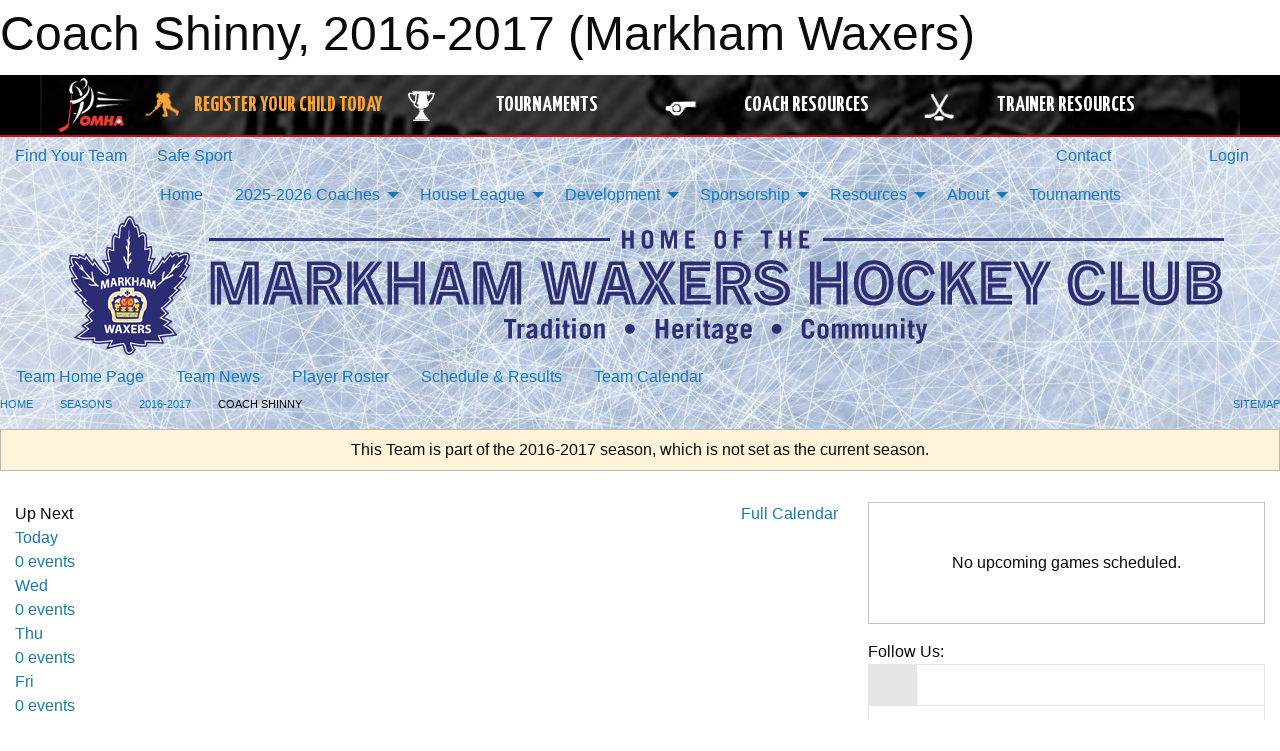

--- FILE ---
content_type: text/html; charset=utf-8
request_url: https://waxers.com/Teams/1450/
body_size: 15022
content:


<!DOCTYPE html>

<html class="no-js" lang="en">
<head><meta charset="utf-8" /><meta http-equiv="x-ua-compatible" content="ie=edge" /><meta name="viewport" content="width=device-width, initial-scale=1.0" /><link rel="preconnect" href="https://cdnjs.cloudflare.com" /><link rel="dns-prefetch" href="https://cdnjs.cloudflare.com" /><link rel="preconnect" href="https://fonts.gstatic.com" /><link rel="dns-prefetch" href="https://fonts.gstatic.com" /><title>
	2016-2017 > Coach Shinny (Markham Waxers)
</title><link rel="stylesheet" href="https://fonts.googleapis.com/css2?family=Oswald&amp;family=Roboto&amp;family=Passion+One:wght@700&amp;display=swap" />

    <!-- Compressed CSS -->
    <link rel="stylesheet" href="https://cdnjs.cloudflare.com/ajax/libs/foundation/6.7.5/css/foundation.min.css" /><link rel="stylesheet" href="https://cdnjs.cloudflare.com/ajax/libs/motion-ui/2.0.3/motion-ui.css" />

    <!--load all styles -->
    
  <meta name="keywords" content="Markham Hockey, Markham Minor Hockey, Markham Waxers, Markham Waxers House League, Markham Waxers Selects, Markham AAA" /><meta name="description" content="Markham Waxers provides minor hockey programs from ages 4 through 20 and for house league through AAA players." />


<link rel="stylesheet" href="/assets/responsive/css/networks/omha.min.css">
<link href='//fonts.googleapis.com/css?family=Yanone+Kaffeesatz:700|Open+Sans:800italic' rel='stylesheet' type='text/css'>

<style type="text/css" media="print">
    #omha_banner {
        display: none;
    }
</style>

<style type="text/css">
 body { --D-color-rgb-primary: 0,37,86; --D-color-rgb-secondary: 119,119,119; --D-color-rgb-link: 0,37,86; --D-color-rgb-link-hover: 119,119,119; --D-color-rgb-content-link: 0,37,86; --D-color-rgb-content-link-hover: 205,156,10 }  body { --D-fonts-main: 'Roboto', sans-serif }  body { --D-fonts-headings: 'Oswald', sans-serif }  body { --D-fonts-bold: 'Passion One', cursive }  body { --D-wrapper-max-width: 1200px }  .sitecontainer { background-attachment: fixed; background-image: url('/domains/waxers.com/BG-Ice.jpg'); background-repeat: no-repeat; background-size: cover } @media screen and (min-width: 64em) {  .sitecontainer {  } }  .reveal-overlay .site-list .grid-x .cell { background-color: rgba(181,155,99,1.0) }  .sitecontainer main .wrapper { background-color: rgba(255,255,255,1); }  .bottom-drawer .content { background-color: rgba(255,255,255,1); } #wid27 .row-masthead {  } .cMain_ctl19-row-menu.row-menu.org-menu, .cMain_ctl19-row-menu.row-menu.org-menu .row-menu-reveal { --color-bg-rgb-row: 119,119,119; --color-text-rgb-row: 255,255,255; --opacity-bg-row: 1.0; } .cMain_ctl19-row-menu.row-menu.org-menu, .cMain_ctl19-row-menu.row-menu.org-menu .row-menu-reveal { --color-bg-rgb-flyout: 181,155,99; --color-text-rgb-flyout: 255,255,255; --opacity-bg-flyout: 1.0; }
</style>
<link href="/Domains/waxers.com/favicon.ico" rel="shortcut icon" /><link href="/assets/responsive/css/public.min.css?v=2025.07.27" type="text/css" rel="stylesheet" media="screen" /><link href="/Utils/Styles.aspx?ParentType=Team&amp;ParentID=1450&amp;Mode=Responsive&amp;Version=2025.08.18.16.23.00" type="text/css" rel="stylesheet" media="screen" /><script>var clicky_site_ids = clicky_site_ids || []; clicky_site_ids.push(100849704); var clicky_custom = {};</script>
<script async src="//static.getclicky.com/js"></script>
<script async src="//static.getclicky.com/inc/javascript/video/youtube.js"></script>
</head>
<body>
    
    
  <h1 class="hidden">Coach Shinny, 2016-2017 (Markham Waxers)</h1>

    <form method="post" action="/Teams/1450/" id="frmMain">
<div class="aspNetHidden">
<input type="hidden" name="tlrk_ssm_TSSM" id="tlrk_ssm_TSSM" value="" />
<input type="hidden" name="tlrk_sm_TSM" id="tlrk_sm_TSM" value="" />
<input type="hidden" name="__EVENTTARGET" id="__EVENTTARGET" value="" />
<input type="hidden" name="__EVENTARGUMENT" id="__EVENTARGUMENT" value="" />
<input type="hidden" name="__VIEWSTATE" id="__VIEWSTATE" value="[base64]/fh/mBOZ9P7Kutq09Bs4sh2P9LcVMRLBLz8eiufsgLhJsKGcxQUCKD2fpExmkRhuLfYoCM2598mXf4bW2gqCa49WgzQohUHdz4M1fCsQ/NP6k7ZlOUTRCo4KpqXiJO/YaKE3PeLVdfmZHW4KaYXDeUK+pAObUVmlKBrrvzTQ61rSNkPYn8nCEyBIz6dgfIv3MBy5GH8sYcNV89kmm/5qrAKVyWUFLwwR48HVfFcU624SIuFsVBrZEo9zHWyHU8U6UHF4WmfMCO3RVrr6q5Npt499BOcsdCw==" />
</div>

<script type="text/javascript">
//<![CDATA[
var theForm = document.forms['frmMain'];
if (!theForm) {
    theForm = document.frmMain;
}
function __doPostBack(eventTarget, eventArgument) {
    if (!theForm.onsubmit || (theForm.onsubmit() != false)) {
        theForm.__EVENTTARGET.value = eventTarget;
        theForm.__EVENTARGUMENT.value = eventArgument;
        theForm.submit();
    }
}
//]]>
</script>


<script src="/WebResource.axd?d=pynGkmcFUV13He1Qd6_TZJauiGtnGfv9IPkViU8YBsmJkgM4f9VaxAQIoZS0scgvUlgGLPjhF01UMRZjX2awcg2&amp;t=638883128380000000" type="text/javascript"></script>


<script src="https://ajax.aspnetcdn.com/ajax/4.5.2/1/MicrosoftAjax.js" type="text/javascript"></script>
<script src="https://ajax.aspnetcdn.com/ajax/4.5.2/1/MicrosoftAjaxWebForms.js" type="text/javascript"></script>
<script src="/assets/core/js/web/web.min.js?v=2025.07.27" type="text/javascript"></script>
<script src="https://d2i2wahzwrm1n5.cloudfront.net/ajaxz/2025.2.609/Common/Core.js" type="text/javascript"></script>
<script src="https://d2i2wahzwrm1n5.cloudfront.net/ajaxz/2025.2.609/Ajax/Ajax.js" type="text/javascript"></script>
<div class="aspNetHidden">

	<input type="hidden" name="__VIEWSTATEGENERATOR" id="__VIEWSTATEGENERATOR" value="CA0B0334" />
	<input type="hidden" name="__EVENTVALIDATION" id="__EVENTVALIDATION" value="jbGkXw0mLZlhfoB/0Wp+8VUtS3nukyjfpPgKm9jd6tCR784AHbdaJT6ADfqQAtgN6IzQPLLimp1CR+Ttt4kvvXdi0KoLDsHBYg/KdLh4cbXBo31XNZDZFjIYMeo/KWiA" />
</div>
        <script type="text/javascript">
//<![CDATA[
Sys.WebForms.PageRequestManager._initialize('ctl00$tlrk_sm', 'frmMain', ['tctl00$tlrk_ramSU','tlrk_ramSU'], [], [], 90, 'ctl00');
//]]>
</script>

        <!-- 2025.2.609.462 --><div id="tlrk_ramSU">
	<span id="tlrk_ram" style="display:none;"></span>
</div>
        




<div id="omha_banner" style="position:relative; z-index: 1000;">
    <div class="grid-container">
        <div class="grid-x align-middle">
            <div class="cell shrink">
                <a href="http://www.omha.net/" target="_blank" title="Link to OMHA Website" rel="noopener">
                    <img src="//mbswcdn.com/img/omha/network_omha_logo.png" class="omha-logo" alt="OMHA Logo" />
                </a>
            </div>
            <div class="cell auto text-center hide-for-large">
                <button class="dropdown button hollow secondary" style="margin: 0;" type="button" data-open="omha_network_modal">OMHA Digital Network</button>
            </div>
            <div class="cell auto show-for-large">
                <div class="grid-x align-middle align-justify omha-links">
                    <div class="cell auto omha-hover omha-link text-center"><a class="" href="/Register/" target="" rel="noopener" title="Register Your Child Today"><div class="grid-x align-middle"><div class="cell shrink icon"><img src="https://omhaoffice.com/public/images/common/pages/NetworkBanner/hockey_player_yellow.png" alt="Icon for Register Your Child Today" /></div><div class="cell auto text-center"><span style="color: #F9A435;">Register Your Child Today</span></div></div></a></div><div class="cell auto omha-hover omha-link text-center"><a class="" href="https://www.omha.net/findatournament?utm_source=OMHA_Network&utm_medium=rss&utm_campaign=Tournaments" target="_blank" rel="noopener" title="Tournaments"><div class="grid-x align-middle"><div class="cell shrink icon"><img src="https://omhaoffice.com/public/images/common/pages/NetworkBanner/network_tournaments.png" alt="Icon for Tournaments" /></div><div class="cell auto text-center">Tournaments</div></div></a></div><div class="cell auto omha-hover omha-link text-center"><a class="" href="https://www.omha.net/coach?utm_source=OMHA_Network&utm_medium=rss&utm_campaign=Coaches" target="_blank" rel="noopener" title="Coach Resources"><div class="grid-x align-middle"><div class="cell shrink icon"><img src="https://omhaoffice.com/public/images/common/pages/NetworkBanner/network_coach_resources.png" alt="Icon for Coach Resources" /></div><div class="cell auto text-center">Coach Resources</div></div></a></div><div class="cell auto omha-hover omha-link text-center"><a class="" href="https://www.omha.net/trainer?utm_source=OMHA_Network&utm_medium=rss&utm_campaign=Trainers" target="_blank" rel="noopener" title="Trainer Resources"><div class="grid-x align-middle"><div class="cell shrink icon"><img src="https://omhaoffice.com/public/images/common/pages/NetworkBanner/network_clinics.png" alt="Icon for Trainer Resources" /></div><div class="cell auto text-center">Trainer Resources</div></div></a></div>
                </div>
            </div>
            <div class="cell shrink">
                <div class="grid-x small-up-4 large-up-2 text-center social-icons">
                    <div class="cell shrink"><a href="https://www.facebook.com/OntarioMinorHockey" target="_blank" rel="noopener"><i class="fab fa-facebook-square" title="OMHA Facebook Page"></i></a></div>
                    <div class="cell shrink"><a href="https://x.com/HometownHockey" target="_blank" rel="noopener"><i class="fab fa-square-x-twitter" title="OMHA X Account"></i></a></div>
                    <div class="cell shrink"><a href="https://www.youtube.com/user/OntarioMinorHockey" target="_blank" rel="noopener"><i class="fab fa-youtube-square" title="OMHA YouTube Channel"></i></a></div>
                    <div class="cell shrink"><a href="https://instagram.com/ontariominorhockey" target="_blank" rel="noopener"><i class="fab fa-instagram-square" title="OMHA Instagram Page"></i></a></div>
                </div>
            </div>
        </div>
    </div>
    <div class="large reveal" id="omha_network_modal" data-reveal data-v-offset="0">
        <h3 class="h3">
            <img src="//mbswcdn.com/img/omha/network_omha_logo.png" class="omha-logo" alt="OMHA Logo" />
            OMHA Digital Network
        </h3>
        <div class="stacked-for-small button-group hollow secondary expanded"><a class=" button modal-link" href="/Register/" target="" rel="noopener" title="Register Your Child Today"><img src="https://omhaoffice.com/public/images/common/pages/NetworkBanner/hockey_player_yellow.png" alt="Icon for Register Your Child Today" /><span style="color: #F9A435;">Register Your Child Today</span></a><a class=" button modal-link" href="https://www.omha.net/findatournament?utm_source=OMHA_Network&utm_medium=rss&utm_campaign=Tournaments" target="_blank" rel="noopener" title="Tournaments"><img src="https://omhaoffice.com/public/images/common/pages/NetworkBanner/network_tournaments.png" alt="Icon for Tournaments" />Tournaments</a><a class=" button modal-link" href="https://www.omha.net/coach?utm_source=OMHA_Network&utm_medium=rss&utm_campaign=Coaches" target="_blank" rel="noopener" title="Coach Resources"><img src="https://omhaoffice.com/public/images/common/pages/NetworkBanner/network_coach_resources.png" alt="Icon for Coach Resources" />Coach Resources</a><a class=" button modal-link" href="https://www.omha.net/trainer?utm_source=OMHA_Network&utm_medium=rss&utm_campaign=Trainers" target="_blank" rel="noopener" title="Trainer Resources"><img src="https://omhaoffice.com/public/images/common/pages/NetworkBanner/network_clinics.png" alt="Icon for Trainer Resources" />Trainer Resources</a></div>
        <button class="close-button" data-close aria-label="Close modal" type="button">
            <span aria-hidden="true">&times;</span>
        </button>
    </div>
</div>





        
  <div class="sitecontainer"><div id="row24" class="row-outer  not-editable"><div class="row-inner"><div id="wid25"><div class="outer-top-bar"><div class="wrapper row-top-bar"><div class="grid-x grid-padding-x align-middle"><div class="cell shrink show-for-small-only"><div class="cell small-6" data-responsive-toggle="top_bar_links" data-hide-for="medium"><button title="Toggle Top Bar Links" class="menu-icon" type="button" data-toggle></button></div></div><div class="cell shrink"><a href="/Seasons/Current/">Find Your Team</a></div><div class="cell shrink"><a href="/SafeSport/">Safe Sport</a></div><div class="cell shrink"><div class="grid-x grid-margin-x"><div class="cell auto"><a href="https://www.facebook.com/MarkhamWaxersHockey/" target="_blank" rel="noopener"><i class="fab fa-facebook" title="Facebook"></i></a></div><div class="cell auto"><a href="https://instagram.com/markhamwaxershockeyclub" target="_blank" rel="noopener"><i class="fab fa-instagram" title="Instagram"></i></a></div></div></div><div class="cell auto show-for-medium"><ul class="menu align-right"><li><a href="/Contact/"><i class="fas fa-address-book" title="Contacts"></i>&nbsp;Contact</a></li><li><a href="/Search/"><i class="fas fa-search" title="Search"></i><span class="hide-for-medium">&nbsp;Search</span></a></li></ul></div><div class="cell auto medium-shrink text-right"><ul class="dropdown menu align-right" data-dropdown-menu><li><a href="/Account/Login/?ReturnUrl=%2fTeams%2f1450%2f" rel="nofollow"><i class="fas fa-sign-in-alt"></i>&nbsp;Login</a></li></ul></div></div><div id="top_bar_links" class="hide-for-medium" style="display:none;"><ul class="vertical menu"><li><a href="/Contact/"><i class="fas fa-address-book" title="Contacts"></i>&nbsp;Contact</a></li><li><a href="/Search/"><i class="fas fa-search" title="Search"></i><span class="hide-for-medium">&nbsp;Search</span></a></li></ul></div></div></div>
</div></div></div><header id="header" class="hide-for-print"><div id="row1" class="row-outer"><div class="row-inner wrapper"><div id="wid2"></div></div></div><div id="row30" class="row-outer  not-editable"><div class="row-inner wrapper"><div id="wid31">
</div></div></div><div id="row26" class="row-outer  not-editable"><div class="row-inner wrapper"><div id="wid28">
        <div class="cMain_ctl19-row-menu row-menu org-menu">
            
            <div class="grid-x align-middle">
                
                <nav class="cell auto">
                    <div class="title-bar" data-responsive-toggle="cMain_ctl19_menu" data-hide-for="large">
                        <div class="title-bar-left">
                            
                            <ul class="horizontal menu">
                                
                                <li><a href="/">Home</a></li>
                                
                                <li><a href="/Seasons/Current/">Find Your Team</a></li>
                                
                            </ul>
                            
                        </div>
                        <div class="title-bar-right">
                            <div class="title-bar-title" data-toggle="cMain_ctl19_menu">Organization Menu&nbsp;<i class="fas fa-bars"></i></div>
                        </div>
                    </div>
                    <ul id="cMain_ctl19_menu" style="display: none;" class="vertical large-horizontal menu align-center" data-responsive-menu="drilldown large-dropdown" data-back-button='<li class="js-drilldown-back"><a class="sh-menu-back"></a></li>'>
                        <li class="hover-nonfunction"><a href="/">Home</a></li><li class="hover-nonfunction"><a>2025-2026 Coaches</a><ul class="menu vertical nested"><li class="hover-nonfunction"><a>2025-2026 AAA Coaches</a><ul class="menu vertical nested"><li class="hover-nonfunction"><a href="/Pages/16484/U18_AAA_Dan_Daoust/">U18 AAA Dan Daoust</a></li><li class="hover-nonfunction"><a href="/Pages/16525/U18_AAA_Dave_Turner/">U18 AAA Dave Turner</a></li><li class="hover-nonfunction"><a href="/Pages/16485/U16_AAA_Shaz_Ahmad/">U16 AAA Shaz Ahmad</a></li><li class="hover-nonfunction"><a href="/Pages/16487/U15_AAA_Mikhail_Grabovski/">U15 AAA Mikhail Grabovski</a></li><li class="hover-nonfunction"><a href="/Pages/16488/U14_AAA_Raffi_Torres_and_Chris_Bahen/">U14 AAA Raffi Torres &amp; Chris Bahen</a></li><li class="hover-nonfunction"><a href="/Pages/16489/U13_AAA_Brandon_Pantaleo/">U13 AAA Brandon Pantaleo</a></li><li class="hover-nonfunction"><a href="/Pages/16490/U12_AAA_Mathew_Goodwin/">U12 AAA Mathew Goodwin</a></li><li class="hover-nonfunction"><a href="/Pages/16491/U11_AAA_Mike_Angelidis/">U11 AAA Mike Angelidis</a></li><li class="hover-nonfunction"><a href="/Pages/16492/U10_AAA_Jon_Wonch/">U10 AAA Jon Wonch</a></li></ul></li><li class="hover-nonfunction"><a>2025-2026 AA Coaches</a><ul class="menu vertical nested"><li class="hover-nonfunction"><a href="/Pages/16494/U18_AA_Kim_Rasmussen/">U18 AA Kim Rasmussen</a></li><li class="hover-nonfunction"><a href="/Pages/16495/U16_AA_Kevin_Sally/">U16 AA Kevin Sally</a></li><li class="hover-nonfunction"><a href="/Pages/16551/U15_AA_Paul_Johnson/">U15 AA Paul Johnson</a></li><li class="hover-nonfunction"><a href="/Pages/16496/U14_AA_U13_AA_Jeremy_Chitiz/">U14 AA / U13 AA Jeremy Chitiz</a></li><li class="hover-nonfunction"><a href="/Pages/16497/U13_AA_Leo_Scimemi/">U13 AA Leo Scimemi</a></li><li class="hover-nonfunction"><a href="/Pages/16498/U12_AA_Tyler_McKeag/">U12 AA Tyler McKeag</a></li><li class="hover-nonfunction"><a href="/Pages/16499/U11_AA_Aaron_Williams/">U11 AA Aaron Williams</a></li><li class="hover-nonfunction"><a href="/Pages/16500/U10_AA_Ben_Carr/">U10 AA Ben Carr</a></li></ul></li><li class="hover-nonfunction"><a>2025-2026 A Coaches</a><ul class="menu vertical nested"><li class="hover-nonfunction"><a href="/Pages/16503/U16_A_Sal_Paglialunga/">U16 A Sal Paglialunga</a></li><li class="hover-nonfunction"><a href="/Pages/16504/U15_A_Connor_Ritchie/">U15 A Connor Ritchie</a></li><li class="hover-nonfunction"><a href="/Pages/16505/U14_A1_Trevor_Boothe/">U14 A1 Trevor Boothe</a></li><li class="hover-nonfunction"><a href="/Pages/16506/U14_A2_Mario_Ilari/">U14 A2 Mario Ilari</a></li><li class="hover-nonfunction"><a href="/Pages/16507/U13_A_Brendan_Murray/">U13 A Brendan Murray</a></li><li class="hover-nonfunction"><a href="/Pages/16508/U12_A_Rich_Brewda/">U12 A Rich Brewda</a></li><li class="hover-nonfunction"><a href="/Pages/16509/U11_A_Paul_Davies/">U11 A Paul Davies</a></li><li class="hover-nonfunction"><a href="/Pages/16510/U10_A_George_Ellard/">U10 A George Ellard</a></li></ul></li><li class="hover-nonfunction"><a>2025-2026 BB Coaches</a><ul class="menu vertical nested"><li class="hover-nonfunction"><a href="/Pages/16512/U18_BB1_Ryan_Lawrie/">U18 BB1 Ryan Lawrie</a></li><li class="hover-nonfunction"><a href="/Pages/16513/U18_BB2_Steve_Guard/">U18 BB2 Steve Guard</a></li><li class="hover-nonfunction"><a href="/Pages/16514/U18_BB3_Alex_Mamalis/">U18 BB3 Alex Mamalis</a></li><li class="hover-nonfunction"><a href="/Pages/16515/U16_BB1_Danny_Garganis/">U16 BB1 Danny Garganis</a></li><li class="hover-nonfunction"><a href="/Pages/16516/U16_BB2_Mark_Wong/">U16 BB2 Mark Wong</a></li><li class="hover-nonfunction"><a href="/Pages/16517/U15_BB_Bobby_Berkenblit/">U15 BB Bobby Berkenblit</a></li></ul></li><li class="hover-nonfunction"><a>2025-2026 MD Coaches</a><ul class="menu vertical nested"><li class="hover-nonfunction"><a href="/Pages/16519/U9_MD_Chris_Bahen/">U9 MD Chris Bahen</a></li><li class="hover-nonfunction"><a href="/Pages/16520/U8_MD_Michael_Chow_and_Stephen_Wong/">U8 MD Michael Chow &amp; Stephen Wong</a></li></ul></li><li class="hover-nonfunction"><a>Rostered Select Coaches</a><ul class="menu vertical nested"><li class="hover-nonfunction"><a href="/Pages/17073/U18_RS_Ken_Bona/">U18 RS Ken Bona</a></li><li class="hover-nonfunction"><a href="/Pages/17074/U15_U16_RS_Alan_Caulfeild-Browne/">U15/U16 RS Alan Caulfeild-Browne</a></li><li class="hover-nonfunction"><a href="/Pages/17075/U14_RS_Brent_Long/">U14 RS Brent Long</a></li><li class="hover-nonfunction"><a href="/Pages/17076/U13_RS_Glen_C/">U13 RS Glen C</a></li><li class="hover-nonfunction"><a href="/Pages/17077/U12_RS_Andrew_Miller/">U12 RS Andrew Miller</a></li><li class="hover-nonfunction"><a href="/Pages/17078/U11_RS_Mike_Cheng_and_Jerome_Wong/">U11 RS Mike Cheng &amp; Jerome Wong</a></li><li class="hover-nonfunction"><a href="/Pages/17193/U10_RS_To_Be_Determined/">U10 RS To Be Determined</a></li><li class="hover-nonfunction"><a href="/Pages/17192/U9_RS_Patryk_Puszkarek/">U9 RS Patryk Puszkarek</a></li><li class="hover-nonfunction"><a href="/Pages/17194/U8_RS_To_Be_Determined/">U8 RS To Be Determined</a></li><li class="hover-nonfunction"><a href="/Pages/17195/U7_RS_Kyle_Fitzpatrick/">U7 RS Kyle Fitzpatrick</a></li></ul></li></ul></li><li class="hover-nonfunction"><a>House League</a><ul class="menu vertical nested"><li class="hover-nonfunction"><a href="https://waxers.com/Categories/1240/">House League Home</a></li><li class="hover-nonfunction"><a href="/Pages/1002/Waxers_House_League_Program_Fun_Fitness_Friendship/">House League Program</a></li><li class="hover-nonfunction"><a href="https://waxers.com/Pages/8222/Registration_Information/">House League Registration</a></li><li class="hover-nonfunction"><a href="/Pages/12580/House_League_Program_Schedule/">House League Program Schedule</a></li><li class="hover-nonfunction"><a href="/Public/Documents/MMHA-HouseLeague/Markham_Waxers_House_League_Operations_Manual_2025.pdf" target="_blank" rel="noopener"><i class="fa fa-file-pdf"></i>Markham Waxers House League Manual of Operations</a></li><li class="hover-nonfunction"><a href="/Public/Documents/MMHA-HouseLeague/Markham_Waxers_House_League_Rules_2025.pdf" target="_blank" rel="noopener"><i class="fa fa-file-pdf"></i>Markham Waxers House League Rules</a></li><li class="hover-nonfunction"><a href="/Public/Documents/MMHA-HouseLeague/Codes_of_Conduct.pdf" target="_blank" rel="noopener"><i class="fa fa-file-pdf"></i>House League Codes of Conduct</a></li><li class="hover-nonfunction"><a>Volunteers</a><ul class="menu vertical nested"><li class="hover-nonfunction"><a href="/Pages/12581/Volunteers/">Volunteers</a></li><li class="hover-nonfunction"><a href="/Pages/12511/2021-2022_Certification_Requirements_and_Options/">Certification Requirements</a></li><li class="hover-nonfunction"><a href="https://help.omha.net/knowledge/how-do-i-access-a-course" target="_blank" rel="noopener"><i class="fa fa-external-link-alt"></i>How do I access a course?</a></li><li class="hover-nonfunction"><a href="https://waxers.com/Pages/5892/How_to_obtain_a_PVSC/">How to obtain a PVSC</a></li><li class="hover-nonfunction"><a href="/Pages/3734/House_League_Certification_Reimbursement/">Certification Reimbursement</a></li><li class="hover-nonfunction"><a href="/Pages/2021/How_to_become_a_House_League_Coach/">How to become a coach</a></li><li class="hover-nonfunction"><a href="/Pages/4003/How_to_Become_a_House_League_Trainer/">How to become a trainer</a></li><li class="hover-nonfunction"><a href="https://page.spordle.com/markham-waxers-house-league/participant/1f0196f7-405d-6acc-915a-0281acc700a5" target="_blank" rel="noopener"><i class="fa fa-external-link-alt"></i>Bench Staff Volunteer Registration</a></li><li class="hover-nonfunction"><a href="/Pages/5891/How_to_become_an_on-ice_volunteer/">How to become an on-ice volunteer</a></li><li class="hover-nonfunction"><a href="https://page.spordle.com/markham-waxers-house-league/participant/1f019707-04ef-6a8e-a260-0281acc700a5" target="_blank" rel="noopener"><i class="fa fa-external-link-alt"></i>On-Ice Volunteer Registration</a></li></ul></li><li class="hover-nonfunction"><a href="/Pages/5230/Rookie_Camp/">Rookie Camp</a></li><li class="hover-nonfunction"><a href="/Forms/4342/Rookie_Camp_Registration/"><i class="fab fa-wpforms"></i>Rookie Camp Registration</a></li><li class="hover-nonfunction"><a href="/Pages/2246/Equipment_Requirements/">Equipment Requirements</a></li><li class="hover-nonfunction"><a href="/Public/Documents/Resources/Tying_Skates_for_the_FIrst_Time.pdf" target="_blank" rel="noopener"><i class="fa fa-file-pdf"></i>Tying Skates for the First Time</a></li><li class="hover-nonfunction"><a href="/Pages/13929/House_League_Goalie_Clinic/">House League Goalie Clinic</a></li><li class="hover-nonfunction"><a href="/Pages/5232/Requirement_to_Play_Parent_Respect_in_Sport/">Requirement to Play: Parent Respect in Sport</a></li></ul></li><li class="hover-nonfunction"><a>Development</a><ul class="menu vertical nested"><li class="hover-nonfunction"><a href="/Pages/2275/Development/">Development</a></li><li class="hover-nonfunction"><a>Program Overview</a><ul class="menu vertical nested"><li class="hover-nonfunction"><a href="/Pages/5709/Program_Overview/">Program Overview</a></li><li class="hover-nonfunction"><a href="/Public/Documents/Hockey Development/MWHDPGuide_Web.pdf" target="_blank" rel="noopener"><i class="fa fa-file-pdf"></i>Development Guide</a></li><li class="hover-nonfunction"><a href="/Public/Documents/Hockey Development/HometownHockeyTop10.pdf" target="_blank" rel="noopener"><i class="fa fa-file-pdf"></i>Hometown Hockey Feature</a></li><li class="hover-nonfunction"><a href="/Public/Documents/Hockey Development/OMHA_BestPractice_Web.pdf" target="_blank" rel="noopener"><i class="fa fa-file-pdf"></i>OMHA Best Practice Presentation</a></li></ul></li><li class="hover-nonfunction"><a href="/Pages/2376/OMHA_Excellence_in_Development_Award/">OMHA Excellence in Development Award</a></li><li class="hover-nonfunction"><a href="/Pages/5230/Rookie_Camp/">Rookie Camp</a></li><li class="hover-nonfunction"><a>Player Development</a><ul class="menu vertical nested"><li class="hover-nonfunction"><a href="/Pages/5711/Overview/">Overview</a></li><li class="hover-nonfunction"><a href="/Pages/5723/Clinic_Offerings/">Clinic Offerings</a></li><li class="hover-nonfunction"><a href="/Pages/2284/Development_Staff/">Development Staff</a></li></ul></li><li class="hover-nonfunction"><a>Coach Development</a><ul class="menu vertical nested"><li class="hover-nonfunction"><a href="/Pages/2283/Overview/">Overview</a></li><li class="hover-nonfunction"><a href="/Pages/2412/Coach_Mentorship/">Coach Mentorship</a></li><li class="hover-nonfunction"><a href="/Pages/5712/Coach_Mentors/">Coach Mentors</a></li><li class="hover-nonfunction"><a href="/Pages/5705/Coach_Seminar_Series/">Coach Seminar Series</a></li><li class="hover-nonfunction"><a href="https://thelocker.coach.ca" target="_blank" rel="noopener"><i class="fa fa-external-link-alt"></i>The Coach Locker</a></li><li class="hover-nonfunction"><a href="/Forms/12133/Request_a_Field_Evaluation/"><i class="fab fa-wpforms"></i>Request a Field Evaluation</a></li></ul></li><li class="hover-nonfunction"><a>Development Clinics</a><ul class="menu vertical nested"><li class="hover-nonfunction"><a href="/Pages/5723/Clinic_Offerings/">Clinic Offerings</a></li><li class="hover-nonfunction"><a href="/Pages/13929/House_League_Goalie_Clinic/">House League Goalie Clinic</a></li></ul></li><li class="hover-nonfunction"><a href="/Pages/5607/Jr_Instructor_Program/">Jr. Instructor Program</a></li><li class="hover-nonfunction"><a>Drill Templates</a><ul class="menu vertical nested"><li class="hover-nonfunction"><a href="/Public/Documents/Hockey Development/Practice_Outline.pdf" target="_blank" rel="noopener"><i class="fa fa-file-pdf"></i>Drill Template</a></li><li class="hover-nonfunction"><a href="/Public/Documents/Hockey Development/SkillSessionOutline.pdf" target="_blank" rel="noopener"><i class="fa fa-file-pdf"></i>Practice Template</a></li></ul></li><li class="hover-nonfunction"><a href="/Pages/5717/Past_Presentations/">Past Presentations</a></li></ul></li><li class="hover-nonfunction"><a>Sponsorship</a><ul class="menu vertical nested"><li class="hover-nonfunction"><a href="/Pages/2288/Become_a_House_League_Sponsor/">Become a House League Sponsor</a></li><li class="hover-nonfunction"><a href="/Sponsors/">House League Sponsors</a></li><li class="hover-nonfunction"><a href="/Pages/2287/Rep_Team_Sponsorship/">Rep Team Sponsorship</a></li></ul></li><li class="hover-nonfunction"><a>Resources</a><ul class="menu vertical nested"><li class="hover-nonfunction"><a>Coach&#39;s Corner</a><ul class="menu vertical nested"><li class="hover-nonfunction"><a href="/Pages/12511/Team_Official_Qualification_Requirements/">Team Official Qualification Requirements</a></li><li class="hover-nonfunction"><a href="/Pages/6885/Check_your_Qualifications/">Check your Qualifications</a></li><li class="hover-nonfunction"><a href="https://help.omha.net/coachclinics?_gl=1*1qhgoot*_ga*MTgzNDQzNTU1OS4xNzM1ODUzMTky*_ga_XX2EXPH9LQ*MTczOTQ3NjM2MS4xMi4wLjE3Mzk0NzYzNjEuNjAuMC43ODE4NTUyNDE." target="_blank" rel="noopener"><i class="fa fa-external-link-alt"></i>OMHA Coach Clinics</a></li><li class="hover-nonfunction"><a href="https://help.omha.net/knowledge/how-do-i-access-a-course" target="_blank" rel="noopener"><i class="fa fa-external-link-alt"></i>How do I access a course?</a></li><li class="hover-nonfunction"><a href="/Forms/12133/Request_a_Field_Evaluation/">Request a Field Evaluation</a></li><li class="hover-nonfunction"><a href="/Pages/2021/How_to_become_a_House_League_Coach/">How to become a House League Coach</a></li><li class="hover-nonfunction"><a href="/Pages/3734/Certification_Reimbursement/">Certification Reimbursement</a></li><li class="hover-nonfunction"><a href="/Public/Documents/Resources/Hockey_Canada_Safety_Requires_Teamwork_and_Safety_For_All.pdf" target="_blank" rel="noopener"><i class="fa fa-file-pdf"></i>Hockey Canada Safety For All</a></li><li class="hover-nonfunction"><a>Player Pathways</a><ul class="menu vertical nested"><li class="hover-nonfunction"><a href="https://www.ohf.on.ca/players/seasonal-structure/u7-player-pathway/" target="_blank" rel="noopener"><i class="fa fa-external-link-alt"></i>U7 Player Pathway</a></li><li class="hover-nonfunction"><a href="https://www.ohf.on.ca/players/seasonal-structure/u9-player-pathway/" target="_blank" rel="noopener"><i class="fa fa-external-link-alt"></i>U9 Player Pathway</a></li><li class="hover-nonfunction"><a href="https://www.ohf.on.ca/players/seasonal-structure/u11-player-pathway/" target="_blank" rel="noopener"><i class="fa fa-external-link-alt"></i>U11 Player Pathway</a></li></ul></li><li class="hover-nonfunction"><a href="/Public/Documents/MMHA-HouseLeague/Core-Skills-Initiation-Program.pdf" target="_blank" rel="noopener"><i class="fa fa-file-pdf"></i>Initiation Program Core Skills</a></li></ul></li><li class="hover-nonfunction"><a>Trainer&#39;s Corner</a><ul class="menu vertical nested"><li class="hover-nonfunction"><a href="/Pages/7387/Trainer_s_Corner_Home/">Trainer&#39;s Corner Home</a></li><li class="hover-nonfunction"><a href="/Pages/4003/How_to_Become_a_Trainer/">How to Become a Trainer</a></li><li class="hover-nonfunction"><a href="/Pages/6885/HCR_3_0_Access_to_Qualifications_Status/">Check your Qualifications</a></li><li class="hover-nonfunction"><a href="/Public/Documents/ManagerManualRep/Medical_Information_Sheet.pdf" target="_blank" rel="noopener"><i class="fa fa-file-pdf"></i>Medical Information Form</a></li><li class="hover-nonfunction"><a href="/Pages/8663/Injury_Reporting/">Injury Reporting</a></li><li class="hover-nonfunction"><a href="/Pages/8224/Concussion_Program/">Concussion Program</a></li><li class="hover-nonfunction"><a href="/Public/Documents/Trainers/htcp_guide_to_hockey_equip.pdf" target="_blank" rel="noopener"><i class="fa fa-file-pdf"></i>Equipment Fitting Guide</a></li><li class="hover-nonfunction"><a href="/Public/Documents/Resources/Hockey_Canada_Safety_Requires_Teamwork_and_Safety_For_All.pdf" target="_blank" rel="noopener"><i class="fa fa-file-pdf"></i>Hockey Canada Safety for All</a></li><li class="hover-nonfunction"><a>Arena Safety Plans</a><ul class="menu vertical nested"><li class="hover-nonfunction"><a href="/Public/Documents/Trainers/Angus-Glen-Arena_Safety-Plan.pdf" target="_blank" rel="noopener"><i class="fa fa-file-pdf"></i>Angus Glen Arena Safety Plan</a></li><li class="hover-nonfunction"><a href="/Public/Documents/Trainers/Centennial-Arena_Safety-Plan.pdf" target="_blank" rel="noopener"><i class="fa fa-file-pdf"></i>Centennial Arena Safety Plan</a></li><li class="hover-nonfunction"><a href="/Public/Documents/Trainers/Markham-Village-Arena_Safety-Plan.pdf" target="_blank" rel="noopener"><i class="fa fa-file-pdf"></i>Markham Village Arena Safety Plan</a></li><li class="hover-nonfunction"><a href="/Public/Documents/Trainers/Milliken-Mills-Arena_Safety-Plan.pdf" target="_blank" rel="noopener"><i class="fa fa-file-pdf"></i>Milliken Mills Arena Safety Plan</a></li><li class="hover-nonfunction"><a href="/Public/Documents/Trainers/Mount-Joy-Arena_Safety-Plan.pdf" target="_blank" rel="noopener"><i class="fa fa-file-pdf"></i>Mt. Joy Arena Safety Plan</a></li><li class="hover-nonfunction"><a href="/Public/Documents/Trainers/Ed_Sack.pdf" target="_blank" rel="noopener"><i class="fa fa-file-pdf"></i>Ed Sackfield Arena</a></li><li class="hover-nonfunction"><a href="/Public/Documents/Trainers/Elgin_Barrow.pdf" target="_blank" rel="noopener"><i class="fa fa-file-pdf"></i>Elgin Barrow Arena</a></li><li class="hover-nonfunction"><a href="/Public/Documents/Trainers/Elvis_Stojko.pdf" target="_blank" rel="noopener"><i class="fa fa-file-pdf"></i>Elvis Stojko Arena</a></li><li class="hover-nonfunction"><a href="/Public/Documents/Trainers/Tom_Graham.pdf" target="_blank" rel="noopener"><i class="fa fa-file-pdf"></i>Tom Graham Arena</a></li></ul></li><li class="hover-nonfunction"><a href="/Public/Documents/Trainers/YSMHL-ETA-Arena-Contact-List.pdf" target="_blank" rel="noopener"><i class="fa fa-file-pdf"></i>YSMHL-ETA Rink Contact List</a></li></ul></li><li class="hover-nonfunction"><a>Team Manager&#39;s Corner</a><ul class="menu vertical nested"><li class="hover-nonfunction"><a>Codes of Conduct</a><ul class="menu vertical nested"><li class="hover-nonfunction"><a href="/Public/Documents/AboutUs/Code_of_Conduct_2024-2025.pdf" target="_blank" rel="noopener"><i class="fa fa-file-pdf"></i>Rep Code of Conduct</a></li><li class="hover-nonfunction"><a href="/Public/Documents/MMHA-HouseLeague/Markham_Waxers_House_League_Codes_of_Conduct_2021.pdf" target="_blank" rel="noopener"><i class="fa fa-file-pdf"></i>House League Codes of Conduct</a></li></ul></li><li class="hover-nonfunction"><a href="/Libraries/5079/Manuals/">Team Manuals</a></li><li class="hover-nonfunction"><a href="/Pages/8275/Team_Webmasters/">Webmaster Training</a></li><li class="hover-nonfunction"><a href="https://waxers.com/Pages/8470/GameSheets_Inc_Training_Videos/">GameSheet App Training</a></li></ul></li><li class="hover-nonfunction"><a>Parent&#39;s Corner</a><ul class="menu vertical nested"><li class="hover-nonfunction"><a>Registration Help</a><ul class="menu vertical nested"><li class="hover-nonfunction"><a href="/Public/Documents/HCR 3.0/How_To_Accept_a_Declined_Waiver_In_the_Hockey_Canada_Registry.pdf" target="_blank" rel="noopener"><i class="fa fa-file-pdf"></i>How to accept a declined waiver in HCR</a></li><li class="hover-nonfunction"><a href="/Public/Documents/HCR 3.0/How_To_Accept_a_Waiver_In_the_Hockey_Canada_Registry.pdf" target="_blank" rel="noopener"><i class="fa fa-file-pdf"></i>How to Accept a Waiver in the Hockey Canada Registry</a></li></ul></li><li class="hover-nonfunction"><a href="/Pages/2246/Equipment_Requirements/">Hockey Equipment List</a></li><li class="hover-nonfunction"><a href="/Pages/15853/New_to_Hockey_(Never_played_in_a_league_before)/">New to hockey?</a></li><li class="hover-nonfunction"><a href="https://youtu.be/65DKnPLOimY?si=-0iWdRvUtYwZMiMI" target="_blank" rel="noopener"><i class="fa fa-external-link-alt"></i>How to put on hockey equipment</a></li><li class="hover-nonfunction"><a href="/Public/Documents/Resources/Tying_Skates_for_the_FIrst_Time.pdf" target="_blank" rel="noopener"><i class="fa fa-file-pdf"></i>Tying skates for the first time</a></li><li class="hover-nonfunction"><a href="/Pages/2245/Financial_Assistance/">Financial Assistance</a></li><li class="hover-nonfunction"><a>Player Pathways</a><ul class="menu vertical nested"><li class="hover-nonfunction"><a href="https://www.ohf.on.ca/players/seasonal-structure/u7-player-pathway/" target="_blank" rel="noopener"><i class="fa fa-external-link-alt"></i>U7 Player Pathway</a></li><li class="hover-nonfunction"><a href="https://www.ohf.on.ca/players/seasonal-structure/u9-player-pathway/" target="_blank" rel="noopener"><i class="fa fa-external-link-alt"></i>U9 Player Pathway</a></li><li class="hover-nonfunction"><a href="https://www.ohf.on.ca/players/seasonal-structure/u11-player-pathway/" target="_blank" rel="noopener"><i class="fa fa-external-link-alt"></i>U11 Player Pathway</a></li></ul></li><li class="hover-nonfunction"><a>Codes of Conduct</a><ul class="menu vertical nested"><li class="hover-nonfunction"><a href="/Public/Documents/MMHA-HouseLeague/Markham_Waxers_House_League_Codes_of_Conduct_2021.pdf" target="_blank" rel="noopener"><i class="fa fa-file-pdf"></i>House League Codes of Conduct</a></li><li class="hover-nonfunction"><a href="/Public/Documents/AboutUs/Code_of_Conduct_2024-2025.pdf" target="_blank" rel="noopener"><i class="fa fa-file-pdf"></i>Rep Code of Conduct</a></li></ul></li><li class="hover-nonfunction"><a href="/Pages/8224/Concussion_Program/">Concussion Program</a></li><li class="hover-nonfunction"><a href="https://sportcomplaints.ca/" target="_blank" rel="noopener"><i class="fa fa-external-link-alt"></i>Safe Sport Complaints</a></li><li class="hover-nonfunction"><a href="/Public/Documents/2018-12-09_OMHA_Social_Media_Policy.pdf" target="_blank" rel="noopener"><i class="fa fa-file-pdf"></i>OMHA Social Media Policy</a></li></ul></li><li class="hover-nonfunction"><a>Timekeepers</a><ul class="menu vertical nested"><li class="hover-nonfunction"><a href="/Public/Documents/TimeKeepers/Timekeeper_Handbook_2023.pdf" target="_blank" rel="noopener"><i class="fa fa-file-pdf"></i>Timekeeper Manual</a></li><li class="hover-nonfunction"><a href="/Forms/2273/Timekeeper_Application/"><i class="fab fa-wpforms"></i>Timekeeper Application</a></li><li class="hover-nonfunction"><a href="/Public/Documents/MMHA-HouseLeague/ClockInstructionManual.pdf" target="_blank" rel="noopener"><i class="fa fa-file-pdf"></i>Clock Instructions</a></li></ul></li><li class="hover-nonfunction"><a href="/Pages/8224/Concussion_Program/">Concussion Program</a></li><li class="hover-nonfunction"><a href="/Pages/5892/Vulnerable_Sector_Screening/">Vulnerable Sector Screening</a></li><li class="hover-nonfunction"><a href="https://waxers.com/Libraries/">Forms &amp; Documents</a></li><li class="hover-nonfunction"><a href="/Libraries/5079/Manuals/">Manuals</a></li><li class="hover-nonfunction"><a>Player Pathways</a><ul class="menu vertical nested"><li class="hover-nonfunction"><a href="https://www.ohf.on.ca/players/player-pathways/u7-player-pathway" target="_blank" rel="noopener"><i class="fa fa-external-link-alt"></i>U7 Player Pathway</a></li><li class="hover-nonfunction"><a href="https://www.ohf.on.ca/players/player-pathways/u9-player-pathway" target="_blank" rel="noopener"><i class="fa fa-external-link-alt"></i>U9 Player Pathway</a></li><li class="hover-nonfunction"><a href="https://www.ohf.on.ca/players/player-pathways/u11-player-pathway" target="_blank" rel="noopener"><i class="fa fa-external-link-alt"></i>U11 Player Pathway</a></li></ul></li><li class="hover-nonfunction"><a>Waxers Codes of Conduct</a><ul class="menu vertical nested"><li class="hover-nonfunction"><a href="/Public/Documents/MMHA-HouseLeague/Codes_of_Conduct.pdf" target="_blank" rel="noopener"><i class="fa fa-file-pdf"></i>House League Code of Conduct</a></li><li class="hover-nonfunction"><a href="/Public/Documents/AboutUs/Code_of_Conduct_2024-2025.pdf" target="_blank" rel="noopener"><i class="fa fa-file-pdf"></i>Waxers Rep Code of Conduct</a></li></ul></li><li class="hover-nonfunction"><a href="/Public/Documents/2018-12-09_OMHA_Social_Media_Policy.pdf" target="_blank" rel="noopener"><i class="fa fa-file-pdf"></i>OMHA Social Media Policy</a></li><li class="hover-nonfunction"><a href="/Pages/2245/Financial_Assistance/">Financial Assistance</a></li><li class="hover-nonfunction"><a href="/Links/">Links</a></li></ul></li><li class="hover-nonfunction"><a>About</a><ul class="menu vertical nested"><li class="hover-nonfunction"><a href="/Contact/1005/">Contact Us</a></li><li class="hover-nonfunction"><a href="/Staff/1003/">Board, Executive, Staff &amp; Head Coaches</a></li><li class="hover-nonfunction"><a href="/Coaches/1004/">Rep Coaches</a></li><li class="hover-nonfunction"><a>Bylaws &amp; Policies</a><ul class="menu vertical nested"><li class="hover-nonfunction"><a href="/Public/Documents/AboutUs/Markham_AAA_Zone_Inc_By-Law_1_30_October_2023_signed.pdf" target="_blank" rel="noopener"><i class="fa fa-file-pdf"></i>Markham AAA Zone Bylaws</a></li><li class="hover-nonfunction"><a href="/Public/Documents/AboutUs/Markham_Minor_Hockey_Association_By-Law_One_2023-10-30_signed.pdf" target="_blank" rel="noopener"><i class="fa fa-file-pdf"></i>Markham Minor Hockey Association Bylaws</a></li><li class="hover-nonfunction"><a href="/Pages/2244/Refund_Policy/">Refund Policy House League</a></li><li class="hover-nonfunction"><a href="/Public/Documents/AboutUs/Markham_Waxers_Refund_Policy.pdf" target="_blank" rel="noopener"><i class="fa fa-file-pdf"></i>Refund Policy Rep Players</a></li><li class="hover-nonfunction"><a href="/Pages/15249/Player_s_Choice/">Player&#39;s Choice</a></li></ul></li><li class="hover-nonfunction"><a href="/Pages/16480/Freedom_of_Movement/">Freedom of Movement</a></li><li class="hover-nonfunction"><a>Annual Report &amp; Financial Statements</a><ul class="menu vertical nested"><li class="hover-nonfunction"><a href="/Public/Documents/AnnualReports/Waxers_Annual_Report_2023.pdf" target="_blank" rel="noopener"><i class="fa fa-file-pdf"></i>2022-2023 Annual Report</a></li><li class="hover-nonfunction"><a href="/Public/Documents/AnnualReports/2._2023_Financial_Statements_Markham_Waxer_Rep.pdf" target="_blank" rel="noopener"><i class="fa fa-file-pdf"></i>2022-2023 Markham Waxers Rep Financial Statement</a></li><li class="hover-nonfunction"><a href="/Public/Documents/AnnualReports/2022-2023_Financial_Data_Charts_Rep.pdf" target="_blank" rel="noopener"><i class="fa fa-file-pdf"></i>2022-2023 Rep Financial Charts</a></li><li class="hover-nonfunction"><a href="/Public/Documents/AnnualReports/2._2023_Financial_Statements_Markham_Waxer_House.pdf" target="_blank" rel="noopener"><i class="fa fa-file-pdf"></i>2022-2023 Markham Waxers House League Financial Statements</a></li><li class="hover-nonfunction"><a href="/Public/Documents/AnnualReports/HouseLeaguePieCharts2022-2023.pdf" target="_blank" rel="noopener"><i class="fa fa-file-pdf"></i>2022-2023 House League Financial Charts</a></li><li class="hover-nonfunction"><a href="/Public/Documents/AnnualReports/Waxers_Annual_Report_2022.pdf" target="_blank" rel="noopener"><i class="fa fa-file-pdf"></i>2021-2022 Annual Report</a></li><li class="hover-nonfunction"><a href="/Public/Documents/AnnualReports/2._2022_Financial_Statements_Markham_Waxer_Rep.pdf" target="_blank" rel="noopener"><i class="fa fa-file-pdf"></i>2021-2022 Markham Waxers Rep Financial Statements</a></li><li class="hover-nonfunction"><a href="/Public/Documents/AnnualReports/2._2022_Financial_Statements_Markham_Waxer_House.pdf" target="_blank" rel="noopener"><i class="fa fa-file-pdf"></i>2021-2022 Markham Waxers House League Financial Statements</a></li><li class="hover-nonfunction"><a href="/Public/Documents/AnnualReports/Waxers_Annual_Report_2021.pdf" target="_blank" rel="noopener"><i class="fa fa-file-pdf"></i>2020-2021 Annual Report</a></li><li class="hover-nonfunction"><a href="/Public/Documents/AnnualReports/2._2021_Financial_Statements_Markham_Waxer.pdf" target="_blank" rel="noopener"><i class="fa fa-file-pdf"></i>2020-2021 Markham Waxers Rep Financial Statement</a></li><li class="hover-nonfunction"><a href="/Public/Documents/AnnualReports/2._2021_Financial_Statements_Markham_Minor.pdf" target="_blank" rel="noopener"><i class="fa fa-file-pdf"></i>2020-2021 Markham Waxers House League Financial Statement</a></li></ul></li><li class="hover-nonfunction"><a href="/Public/Documents/AboutUs/Code_of_Conduct_2024-2025.pdf" target="_blank" rel="noopener"><i class="fa fa-file-pdf"></i>Rep Code of Conduct</a></li><li class="hover-nonfunction"><a href="/Public/Documents/MMHA-HouseLeague/Markham_Waxers_House_League_Codes_of_Conduct_2021.pdf" target="_blank" rel="noopener"><i class="fa fa-file-pdf"></i>House League Codes of Conduct</a></li><li class="hover-nonfunction"><a href="/Pages/2273/Arenas/">Arenas</a></li><li class="hover-nonfunction"><a>Awards</a><ul class="menu vertical nested"><li class="hover-nonfunction"><a href="/Accomplishments/">Champions</a></li><li class="hover-nonfunction"><a href="/Pages/2317/Paul_Giallonardo_Award_Rep_Coach_of_the_Year/">Paul Giallonardo Award: Rep Coach of the Year</a></li><li class="hover-nonfunction"><a href="/Pages/2321/Rep_Long_Standing_Coaches/">Rep Long Standing Coaches</a></li><li class="hover-nonfunction"><a href="/Pages/2323/Doug_Robinson_Award_House_League_Volunteer_of_the_Year/">Doug Robinson Award: House League Volunteer of the Year</a></li><li class="hover-nonfunction"><a href="/Pages/2322/House_League_Coaches_of_the_Year/">House League Coaches of the Year</a></li><li class="hover-nonfunction"><a href="/Pages/2318/House_League_Long_Standing_Coaches/">House League Long Standing Coaches</a></li><li class="hover-nonfunction"><a href="/Pages/2319/House_League_Long_Standing_Trainers/">House League Long Standing Trainers</a></li><li class="hover-nonfunction"><a href="/Pages/8327/Neil_Bullock_Scholarship/">Neil Bullock Scholarship</a></li><li class="hover-nonfunction"><a href="/Pages/16343/Julianna_Kozis_Perseverance_Award/">Julianna Kozis Perseverance Award</a></li><li class="hover-nonfunction"><a href="/Pages/16344/Ruff-N-Redi_Community_Appreciation_Award/">Ruff-N-Redi Community Appreciation Award</a></li></ul></li><li class="hover-nonfunction"><a href="/Pages/1002/Waxers_House_League_Program_Fun_Fitness_Friendship/">Waxers House League Program: Fun, Fitness, Friendship</a></li></ul></li><li class="hover-nonfunction"><a href="/Tournaments/3010/">Tournaments</a></li>
                    </ul>
                </nav>
            </div>
            
        </div>
        </div><div id="wid27"><div class="cMain_ctl22-row-masthead row-masthead"><div class="grid-x align-middle text-center"><div class="cell small-12"><img class="contained-image" src="/domains/waxers.com/2023_Web_Banner.png" alt="Banner Image" /></div></div></div>
</div><div id="wid29">
<div class="cMain_ctl25-row-menu row-menu">
    <div class="grid-x align-middle">
        
        <nav class="cell auto">
            <div class="title-bar" data-responsive-toggle="cMain_ctl25_menu" data-hide-for="large">
                <div class="title-bar-left flex-child-shrink">
                    <div class="grid-x align-middle">
                        
                    </div>
                </div>
                <div class="title-bar-right flex-child-grow">
                    <div class="grid-x align-middle">
                        <div class="cell auto"></div>
                        
                        <div class="cell shrink">
                            <div class="title-bar-title" data-toggle="cMain_ctl25_menu">Coach Shinny Menu&nbsp;<i class="fas fa-bars"></i></div>
                        </div>
                    </div>
                </div>
            </div>
            <ul id="cMain_ctl25_menu" style="display: none;" class="vertical large-horizontal menu " data-responsive-menu="drilldown large-dropdown" data-back-button='<li class="js-drilldown-back"><a class="sh-menu-back"></a></li>'>
                <li><a href="/Teams/1450/">Team Home Page</a></li><li><a href="/Teams/1450/Articles/">Team News</a></li><li><a href="/Teams/1450/Players/">Player Roster</a></li><li><a href="/Teams/1450/Schedule/">Schedule & Results</a></li><li><a href="/Teams/1450/Calendar/">Team Calendar</a></li>
            </ul>
        </nav>
        
    </div>
    
</div>
</div></div></div><div id="row32" class="row-outer  not-editable"><div class="row-inner wrapper"><div id="wid33">
<div class="cMain_ctl30-row-breadcrumb row-breadcrumb">
    <div class="grid-x"><div class="cell auto"><nav aria-label="You are here:" role="navigation"><ul class="breadcrumbs"><li><a href="/" title="Main Home Page">Home</a></li><li><a href="/Seasons/" title="List of seasons">Seasons</a></li><li><a href="/Seasons/1395/" title="Season details for 2016-2017">2016-2017</a></li><li>Coach Shinny</li></ul></nav></div><div class="cell shrink"><ul class="breadcrumbs"><li><a href="/Sitemap/" title="Go to the sitemap page for this website"><i class="fas fa-sitemap"></i><span class="show-for-large">&nbsp;Sitemap</span></a></li></ul></div></div>
</div>
</div></div></div></header><main id="main"><div class="wrapper"><div id="row39" class="row-outer"><div class="row-inner"><div id="wid40"></div></div></div><div id="row34" class="row-outer  not-editable"><div class="row-inner"><div id="wid35">
<div class="cMain_ctl42-outer widget">
    <div class="callout small warning text-center">This Team is part of the 2016-2017 season, which is not set as the current season.</div>
</div>
</div></div></div><div id="row18" class="row-outer"><div class="row-inner"><div id="wid19"></div></div></div><div id="row43" class="row-outer"><div class="row-inner"><div id="wid44"></div></div></div><div id="row3" class="row-outer"><div class="row-inner"><div class="grid-x grid-padding-x grid-padding-y"><div id="row3col4" class="cell small-12 medium-7 large-8 "><div id="wid5"></div><div id="wid6">
<div class="cMain_ctl62-outer widget">
    <div class="heading-1-wrapper"><div class="heading-1"><div class="grid-x align-middle"><div class="cell auto"><span class="pre"></span><span class="text">Up Next</span><span class="suf"></span></div><div class="cell shrink"><a href="/Teams/1450/Calendar/">Full Calendar</a></div></div></div></div><div class="month home" data-sh-created="12:20 PM"><div class="week"><a id="Jan-20-2026" onclick="show_day_cMain_ctl62('Jan-20-2026')" class="day today">Today<div class="caldots"><div class="caldot">0 events</div></div></a><a id="Jan-21-2026" onclick="show_day_cMain_ctl62('Jan-21-2026')" class="day">Wed<div class="caldots"><div class="caldot">0 events</div></div></a><a id="Jan-22-2026" onclick="show_day_cMain_ctl62('Jan-22-2026')" class="day">Thu<div class="caldots"><div class="caldot">0 events</div></div></a><a id="Jan-23-2026" onclick="show_day_cMain_ctl62('Jan-23-2026')" class="day show-for-large">Fri<div class="caldots"><div class="caldot">0 events</div></div></a><a id="Jan-24-2026" onclick="show_day_cMain_ctl62('Jan-24-2026')" class="day show-for-large">Sat<div class="caldots"><div class="caldot">0 events</div></div></a></div></div><div class="cal-items home"><div class="day-details today" id="day-Jan-20-2026"><div class="empty">No events for Tue, Jan 20, 2026</div></div><div class="day-details " id="day-Jan-21-2026"><div class="empty">No events for Wed, Jan 21, 2026</div></div><div class="day-details " id="day-Jan-22-2026"><div class="empty">No events for Thu, Jan 22, 2026</div></div><div class="day-details " id="day-Jan-23-2026"><div class="empty">No events for Fri, Jan 23, 2026</div></div><div class="day-details " id="day-Jan-24-2026"><div class="empty">No events for Sat, Jan 24, 2026</div></div></div>
</div>

<script type="text/javascript">

    function show_day_cMain_ctl62(date) { var cell = $(".cMain_ctl62-outer #" + date); if (cell.length) { $(".cMain_ctl62-outer .day").removeClass("selected"); $(".cMain_ctl62-outer .day-details").removeClass("selected"); cell.addClass("selected"); $(".cMain_ctl62-outer .day-details").hide(); $(".cMain_ctl62-outer #day-" + date).addClass("selected").show(); } }

</script>


</div><div id="wid7">
<div class="cMain_ctl65-outer widget">
    <div class="carousel-row-wrapper"><div class="cMain_ctl65-carousel-row carousel-row news latest"><div class="carousel-item"><div class="grid-x align-middle header"><div class="cell shrink hide-for-small-only slantedtitle"><span>Latest<br />News</span></div><div class="cell auto"><div class="context show-for-medium">Organization:   </div><div class="title font-heading"><a href="/Teams/1450/Articles/0/No_Latest_News/" title="read more of this item" rel="nofollow">No Latest News</a></div><div class="author"><div> <span class="show-for-medium">Submitted</span> By Auto on Jan 20, 2026 (0 views)</div></div></div></div><div class="content" style="background-image: url('/public/images/common/waxer-logo.png');"><div class="outer"><div class="inner grid-y"><div class="cell auto"></div><div class="cell shrink overlay"><div class="synopsis">Check back later for some exciting news about our program.
</div></div></div></div></div></div></div></div>
</div>
</div><div id="wid8"></div><div id="wid9">
<div class="cMain_ctl71-outer widget">
    <div class="heading-4-wrapper"><div class="heading-4"><span class="pre"></span><span class="text">Ontario Minor Hockey Association Headlines</span><span class="suf"></span></div></div><div class="carousel-row-wrapper"><div class="cMain_ctl71-carousel-row carousel-row news rss"><div class="carousel-item"><div class="content" style="background-image: url('https://cdn2.sportngin.com/attachments/news_article/3bca-196862965/TournamentTips.jpg');"><div class="outer"><div class="inner grid-y" style="background-image: url('https://cdn2.sportngin.com/attachments/news_article/3bca-196862965/TournamentTips.jpg');"><div class="cell auto"></div><div class="cell shrink overlay"><div class="synopsis"><div class="title font-heading"><a href="https://www.omha.net/news_article/show/1292831?referral=rss&referrer_id=1063069" title="read more of this item" target="_blank" rel="nofollow">The Pre-Tournament Packing Checklist for Hockey Parents</a></div></div></div></div></div></div></div><div class="carousel-item"><div class="content" style="background-image: url('https://cdn2.sportngin.com/attachments/news_article/2773-215660862/JoyceJunker.jpg');"><div class="outer"><div class="inner grid-y" style="background-image: url('https://cdn2.sportngin.com/attachments/news_article/2773-215660862/JoyceJunker.jpg');"><div class="cell auto"></div><div class="cell shrink overlay"><div class="synopsis"><div class="title font-heading"><a href="https://www.omha.net/news_article/show/1353354?referral=rss&referrer_id=1063069" title="read more of this item" target="_blank" rel="nofollow">OMHA mourns passing of former President Joyce Junker</a></div></div></div></div></div></div></div><div class="carousel-item"><div class="content" style="background-image: url('https://cdn4.sportngin.com/attachments/news_article/54c2-215620083/TOTMJan.jpg');"><div class="outer"><div class="inner grid-y" style="background-image: url('https://cdn4.sportngin.com/attachments/news_article/54c2-215620083/TOTMJan.jpg');"><div class="cell auto"></div><div class="cell shrink overlay"><div class="synopsis"><div class="title font-heading"><a href="https://www.omha.net/news_article/show/1353275?referral=rss&referrer_id=1063069" title="read more of this item" target="_blank" rel="nofollow">Meet the Teams of the Month for January</a></div></div></div></div></div></div></div><div class="carousel-item"><div class="content" style="background-image: url('https://cdn1.sportngin.com/attachments/news_article/080b-215554457/OMHA_WEB_COVER_-_JAN.jpg');"><div class="outer"><div class="inner grid-y" style="background-image: url('https://cdn1.sportngin.com/attachments/news_article/080b-215554457/OMHA_WEB_COVER_-_JAN.jpg');"><div class="cell auto"></div><div class="cell shrink overlay"><div class="synopsis"><div class="title font-heading"><a href="https://www.omha.net/news_article/show/1353032?referral=rss&referrer_id=1063069" title="read more of this item" target="_blank" rel="nofollow">Updated Rankings Have Teams Shaking It Up</a></div></div></div></div></div></div></div><div class="carousel-item"><div class="content" style="background-image: url('https://cdn2.sportngin.com/attachments/news_article/63e7-215494194/BursaryLaunch.jpg');"><div class="outer"><div class="inner grid-y" style="background-image: url('https://cdn2.sportngin.com/attachments/news_article/63e7-215494194/BursaryLaunch.jpg');"><div class="cell auto"></div><div class="cell shrink overlay"><div class="synopsis"><div class="title font-heading"><a href="https://www.omha.net/news_article/show/1352783?referral=rss&referrer_id=1063069" title="read more of this item" target="_blank" rel="nofollow">Dairy Farmers of Ontario, OMHA team up for $5,000 post-secondary bursaries</a></div></div></div></div></div></div></div></div></div>
</div>
</div></div><div id="row3col10" class="cell small-12 medium-5 large-4 "><div id="wid23">

<script type="text/javascript">
    function show_mini_standings(ID,name) {
        var appStandingsWrappers = document.getElementsByClassName(".app-standings");
        for (var i = 0; i < appStandingsWrappers.length; i++) { appStandingsWrappers[i].style.display = "none";  }
        document.getElementById("app-standings-" + ID).style.display = "block";
        document.getElementById("app-standings-chooser-button").textContent = name;
    }
</script></div><div id="wid11"></div><div id="wid12"></div><div id="wid13"></div><div id="wid14">
<div class="cMain_ctl88-outer widget">
    <div class="callout large text-center">No upcoming games scheduled.</div>
</div>
</div><div id="wid15">
<div class="cMain_ctl91-outer widget">
<div class="heading-4-wrapper"><div class="heading-4"><span class="pre"></span><span class="text">Follow Us:</span><span class="suf"></span></div></div><div class="social-links"><ul class="tabs" data-tabs id="social-tabs"><li class="tabs-title is-active"><a href="#cMain_ctl91pnl_facebook" aria-selected="true"><i class="fab fa-4x fa-facebook"></i></a></li></ul><div class="tabs-content" data-tabs-content="social-tabs"><div class="tabs-panel is-active" id="cMain_ctl91pnl_facebook"><div style="height: 500px;"><div id="fb-root"></div><script async defer crossorigin="anonymous" src="https://connect.facebook.net/en_US/sdk.js#xfbml=1&version=v10.0" nonce="kaEulp51"></script><div class="fb-page" data-href="https://www.facebook.com/MarkhamWaxersHockey/" data-tabs="timeline" data-width="500" data-height="500" data-small-header="true" data-adapt-container-width="true" data-hide-cover="false" data-show-facepile="false"><blockquote cite="https://www.facebook.com/MarkhamWaxersHockey/" class="fb-xfbml-parse-ignore"><a href="https://www.facebook.com/MarkhamWaxersHockey/">Markham Waxers</a></blockquote></div></div></div></div></div>
</div>
</div></div></div></div></div><div id="row20" class="row-outer"><div class="row-inner"><div id="wid21"></div><div id="wid22"></div></div></div><div id="row41" class="row-outer"><div class="row-inner"><div id="wid42"></div></div></div></div></main><footer id="footer" class="hide-for-print"><div id="row36" class="row-outer  not-editable"><div class="row-inner wrapper"><div id="wid37">
    <div class="cMain_ctl113-row-footer row-footer">
        <div class="grid-x"><div class="cell medium-6"><div class="sportsheadz"><div class="grid-x"><div class="cell small-6 text-center sh-logo"><a href="/Teams/1450/App/" rel="noopener" title="More information about the Sportsheadz App"><img src="https://mbswcdn.com/img/sportsheadz/go-mobile.png" alt="Sportsheadz Go Mobile!" /></a></div><div class="cell small-6"><h3>Get Mobile!</h3><p>Download our mobile app to stay up to date on all the latest scores, stats, and schedules</p><div class="app-store-links"><div class="cell"><a href="/Teams/1450/App/" rel="noopener" title="More information about the Sportsheadz App"><img src="https://mbswcdn.com/img/sportsheadz/appstorebadge-300x102.png" alt="Apple App Store" /></a></div><div class="cell"><a href="/Teams/1450/App/" rel="noopener" title="More information about the Sportsheadz App"><img src="https://mbswcdn.com/img/sportsheadz/google-play-badge-1-300x92.png" alt="Google Play Store" /></a></div></div></div></div></div></div><div class="cell medium-6"><div class="contact"><h3>Contact Us</h3>Visit our <a href="/Contact">Contact</a> page for more contact details.</div></div></div><div class="grid-x grid-padding-x grid-padding-y align-middle text-center"><div class="cell small-12"><div class="org"><span></span></div><div class="site"><span>2016-2017 Coach Shinny</span></div></div></div>
    </div>
</div><div id="wid38">

<div class="cMain_ctl116-outer">
    <div class="row-footer-terms">
        <div class="grid-x grid-padding-x grid-padding-y">
            <div class="cell">
                <ul class="menu align-center">
                    <li><a href="https://mail.mbsportsweb.ca/" rel="nofollow">Webmail</a></li>
                    <li id="cMain_ctl116_li_safesport"><a href="/SafeSport/">Safe Sport</a></li>
                    <li><a href="/Privacy-Policy/">Privacy Policy</a></li>
                    <li><a href="/Terms-Of-Use/">Terms of Use</a></li>
                    <li><a href="/Help/">Website Help</a></li>
                    <li><a href="/Sitemap/">Sitemap</a></li>
                    <li><a href="/Contact/">Contact</a></li>
                    <li><a href="/Subscribe/">Subscribe</a></li>
                </ul>
            </div>
        </div>
    </div>
</div>
</div></div></div></footer></div>
  
  
  

        
        
        <input type="hidden" name="ctl00$hfCmd" id="hfCmd" />
        <script type="text/javascript">
            //<![CDATA[
            function get_HFID() { return "hfCmd"; }
            function toggleBio(eLink, eBio) { if (document.getElementById(eBio).style.display == 'none') { document.getElementById(eLink).innerHTML = 'Hide Bio'; document.getElementById(eBio).style.display = 'block'; } else { document.getElementById(eLink).innerHTML = 'Show Bio'; document.getElementById(eBio).style.display = 'none'; } }
            function get_WinHeight() { var h = (typeof window.innerHeight != 'undefined' ? window.innerHeight : document.body.offsetHeight); return h; }
            function get_WinWidth() { var w = (typeof window.innerWidth != 'undefined' ? window.innerWidth : document.body.offsetWidth); return w; }
            function StopPropagation(e) { e.cancelBubble = true; if (e.stopPropagation) { e.stopPropagation(); } }
            function set_cmd(n) { var t = $get(get_HFID()); t.value = n, __doPostBack(get_HFID(), "") }
            function set_cookie(n, t, i) { var r = new Date; r.setDate(r.getDate() + i), document.cookie = n + "=" + escape(t) + ";expires=" + r.toUTCString() + ";path=/;SameSite=Strict"; }
            function get_cookie(n) { var t, i; if (document.cookie.length > 0) { t = document.cookie.indexOf(n + "="); if (t != -1) return t = t + n.length + 1, i = document.cookie.indexOf(";", t), i == -1 && (i = document.cookie.length), unescape(document.cookie.substring(t, i)) } return "" }
            function Track(goal_name) { if (typeof (clicky) != "undefined") { clicky.goal(goal_name); } }
                //]]>
        </script>
    

<script type="text/javascript">
//<![CDATA[
window.__TsmHiddenField = $get('tlrk_sm_TSM');Sys.Application.add_init(function() {
    $create(Telerik.Web.UI.RadAjaxManager, {"_updatePanels":"","ajaxSettings":[],"clientEvents":{OnRequestStart:"",OnResponseEnd:""},"defaultLoadingPanelID":"","enableAJAX":true,"enableHistory":false,"links":[],"styles":[],"uniqueID":"ctl00$tlrk_ram","updatePanelsRenderMode":0}, null, null, $get("tlrk_ram"));
});
//]]>
</script>
</form>

    <script src="https://cdnjs.cloudflare.com/ajax/libs/jquery/3.6.0/jquery.min.js"></script>
    <script src="https://cdnjs.cloudflare.com/ajax/libs/what-input/5.2.12/what-input.min.js"></script>
    <!-- Compressed JavaScript -->
    <script src="https://cdnjs.cloudflare.com/ajax/libs/foundation/6.7.5/js/foundation.min.js"></script>
    <!-- Slick Carousel Compressed JavaScript -->
    <script src="/assets/responsive/js/slick.min.js?v=2025.07.27"></script>

    <script>
        $(document).foundation();

        $(".sh-menu-back").each(function () {
            var backTxt = $(this).parent().closest(".is-drilldown-submenu-parent").find("> a").text();
            $(this).text(backTxt);
        });

        $(".hover-nonfunction").on("mouseenter", function () { $(this).addClass("hover"); });
        $(".hover-nonfunction").on("mouseleave", function () { $(this).removeClass("hover"); });
        $(".hover-function").on("mouseenter touchstart", function () { $(this).addClass("hover"); setTimeout(function () { $(".hover-function.hover .hover-function-links").css("pointer-events", "auto"); }, 100); });
        $(".hover-function").on("mouseleave touchmove", function () { $(".hover-function.hover .hover-function-links").css("pointer-events", "none"); $(this).removeClass("hover"); });

        function filteritems(containerid, item_css, css_to_show) {
            if (css_to_show == "") {
                $("#" + containerid + " ." + item_css).fadeIn();
            } else {
                $("#" + containerid + " ." + item_css).hide();
                $("#" + containerid + " ." + item_css + "." + css_to_show).fadeIn();
            }
        }

    </script>

    <script> show_day_cMain_ctl62('Jan-20-2026')</script>
<script> $('.cMain_ctl71-carousel-row').slick({  lazyLoad: 'anticipated',  dots: true,  arrows: false,  infinite: true,  mobileFirst: true,  slidesToShow: 1,  slidesToScroll: 1,  responsive: [   { breakpoint: 640, settings: { slidesToShow: 2, slidesToScroll: 2 } },   { breakpoint: 1024, settings: { slidesToShow: 3, slidesToScroll: 3 } }  ] });</script>

    <script type="text/javascript">
 var alt_title = $("h1.hidden").html(); if(alt_title != "") { clicky_custom.title = alt_title; }
</script>


    

<script defer src="https://static.cloudflareinsights.com/beacon.min.js/vcd15cbe7772f49c399c6a5babf22c1241717689176015" integrity="sha512-ZpsOmlRQV6y907TI0dKBHq9Md29nnaEIPlkf84rnaERnq6zvWvPUqr2ft8M1aS28oN72PdrCzSjY4U6VaAw1EQ==" data-cf-beacon='{"version":"2024.11.0","token":"ed7f9bbc85a24f4b88943bcd6811c6d0","r":1,"server_timing":{"name":{"cfCacheStatus":true,"cfEdge":true,"cfExtPri":true,"cfL4":true,"cfOrigin":true,"cfSpeedBrain":true},"location_startswith":null}}' crossorigin="anonymous"></script>
</body>
</html>
